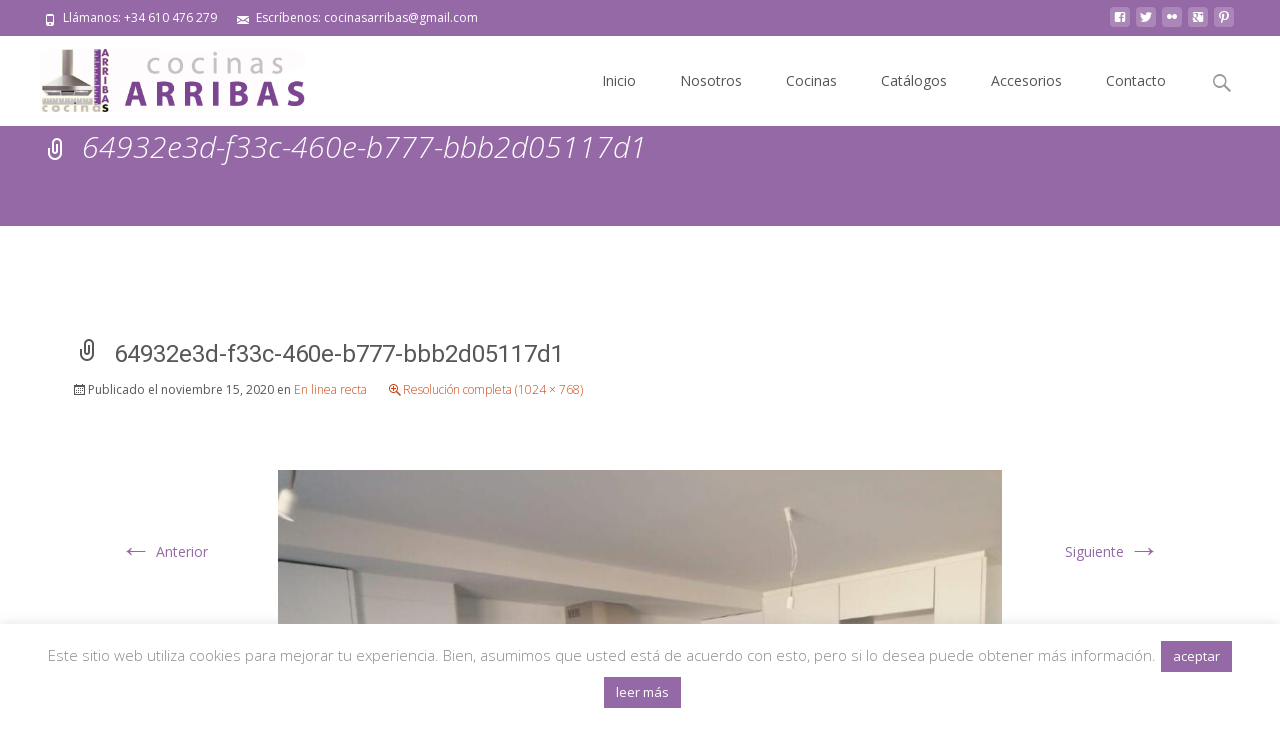

--- FILE ---
content_type: text/html; charset=utf-8
request_url: https://www.google.com/recaptcha/api2/anchor?ar=1&k=6LcOa-sUAAAAAJzx_3Z5SH7BNSesRPHOdq9tZr5I&co=aHR0cHM6Ly9jb2NpbmFzYXJyaWJhcy5lczo0NDM.&hl=en&v=N67nZn4AqZkNcbeMu4prBgzg&size=invisible&anchor-ms=20000&execute-ms=30000&cb=foze0shv4dq3
body_size: 48657
content:
<!DOCTYPE HTML><html dir="ltr" lang="en"><head><meta http-equiv="Content-Type" content="text/html; charset=UTF-8">
<meta http-equiv="X-UA-Compatible" content="IE=edge">
<title>reCAPTCHA</title>
<style type="text/css">
/* cyrillic-ext */
@font-face {
  font-family: 'Roboto';
  font-style: normal;
  font-weight: 400;
  font-stretch: 100%;
  src: url(//fonts.gstatic.com/s/roboto/v48/KFO7CnqEu92Fr1ME7kSn66aGLdTylUAMa3GUBHMdazTgWw.woff2) format('woff2');
  unicode-range: U+0460-052F, U+1C80-1C8A, U+20B4, U+2DE0-2DFF, U+A640-A69F, U+FE2E-FE2F;
}
/* cyrillic */
@font-face {
  font-family: 'Roboto';
  font-style: normal;
  font-weight: 400;
  font-stretch: 100%;
  src: url(//fonts.gstatic.com/s/roboto/v48/KFO7CnqEu92Fr1ME7kSn66aGLdTylUAMa3iUBHMdazTgWw.woff2) format('woff2');
  unicode-range: U+0301, U+0400-045F, U+0490-0491, U+04B0-04B1, U+2116;
}
/* greek-ext */
@font-face {
  font-family: 'Roboto';
  font-style: normal;
  font-weight: 400;
  font-stretch: 100%;
  src: url(//fonts.gstatic.com/s/roboto/v48/KFO7CnqEu92Fr1ME7kSn66aGLdTylUAMa3CUBHMdazTgWw.woff2) format('woff2');
  unicode-range: U+1F00-1FFF;
}
/* greek */
@font-face {
  font-family: 'Roboto';
  font-style: normal;
  font-weight: 400;
  font-stretch: 100%;
  src: url(//fonts.gstatic.com/s/roboto/v48/KFO7CnqEu92Fr1ME7kSn66aGLdTylUAMa3-UBHMdazTgWw.woff2) format('woff2');
  unicode-range: U+0370-0377, U+037A-037F, U+0384-038A, U+038C, U+038E-03A1, U+03A3-03FF;
}
/* math */
@font-face {
  font-family: 'Roboto';
  font-style: normal;
  font-weight: 400;
  font-stretch: 100%;
  src: url(//fonts.gstatic.com/s/roboto/v48/KFO7CnqEu92Fr1ME7kSn66aGLdTylUAMawCUBHMdazTgWw.woff2) format('woff2');
  unicode-range: U+0302-0303, U+0305, U+0307-0308, U+0310, U+0312, U+0315, U+031A, U+0326-0327, U+032C, U+032F-0330, U+0332-0333, U+0338, U+033A, U+0346, U+034D, U+0391-03A1, U+03A3-03A9, U+03B1-03C9, U+03D1, U+03D5-03D6, U+03F0-03F1, U+03F4-03F5, U+2016-2017, U+2034-2038, U+203C, U+2040, U+2043, U+2047, U+2050, U+2057, U+205F, U+2070-2071, U+2074-208E, U+2090-209C, U+20D0-20DC, U+20E1, U+20E5-20EF, U+2100-2112, U+2114-2115, U+2117-2121, U+2123-214F, U+2190, U+2192, U+2194-21AE, U+21B0-21E5, U+21F1-21F2, U+21F4-2211, U+2213-2214, U+2216-22FF, U+2308-230B, U+2310, U+2319, U+231C-2321, U+2336-237A, U+237C, U+2395, U+239B-23B7, U+23D0, U+23DC-23E1, U+2474-2475, U+25AF, U+25B3, U+25B7, U+25BD, U+25C1, U+25CA, U+25CC, U+25FB, U+266D-266F, U+27C0-27FF, U+2900-2AFF, U+2B0E-2B11, U+2B30-2B4C, U+2BFE, U+3030, U+FF5B, U+FF5D, U+1D400-1D7FF, U+1EE00-1EEFF;
}
/* symbols */
@font-face {
  font-family: 'Roboto';
  font-style: normal;
  font-weight: 400;
  font-stretch: 100%;
  src: url(//fonts.gstatic.com/s/roboto/v48/KFO7CnqEu92Fr1ME7kSn66aGLdTylUAMaxKUBHMdazTgWw.woff2) format('woff2');
  unicode-range: U+0001-000C, U+000E-001F, U+007F-009F, U+20DD-20E0, U+20E2-20E4, U+2150-218F, U+2190, U+2192, U+2194-2199, U+21AF, U+21E6-21F0, U+21F3, U+2218-2219, U+2299, U+22C4-22C6, U+2300-243F, U+2440-244A, U+2460-24FF, U+25A0-27BF, U+2800-28FF, U+2921-2922, U+2981, U+29BF, U+29EB, U+2B00-2BFF, U+4DC0-4DFF, U+FFF9-FFFB, U+10140-1018E, U+10190-1019C, U+101A0, U+101D0-101FD, U+102E0-102FB, U+10E60-10E7E, U+1D2C0-1D2D3, U+1D2E0-1D37F, U+1F000-1F0FF, U+1F100-1F1AD, U+1F1E6-1F1FF, U+1F30D-1F30F, U+1F315, U+1F31C, U+1F31E, U+1F320-1F32C, U+1F336, U+1F378, U+1F37D, U+1F382, U+1F393-1F39F, U+1F3A7-1F3A8, U+1F3AC-1F3AF, U+1F3C2, U+1F3C4-1F3C6, U+1F3CA-1F3CE, U+1F3D4-1F3E0, U+1F3ED, U+1F3F1-1F3F3, U+1F3F5-1F3F7, U+1F408, U+1F415, U+1F41F, U+1F426, U+1F43F, U+1F441-1F442, U+1F444, U+1F446-1F449, U+1F44C-1F44E, U+1F453, U+1F46A, U+1F47D, U+1F4A3, U+1F4B0, U+1F4B3, U+1F4B9, U+1F4BB, U+1F4BF, U+1F4C8-1F4CB, U+1F4D6, U+1F4DA, U+1F4DF, U+1F4E3-1F4E6, U+1F4EA-1F4ED, U+1F4F7, U+1F4F9-1F4FB, U+1F4FD-1F4FE, U+1F503, U+1F507-1F50B, U+1F50D, U+1F512-1F513, U+1F53E-1F54A, U+1F54F-1F5FA, U+1F610, U+1F650-1F67F, U+1F687, U+1F68D, U+1F691, U+1F694, U+1F698, U+1F6AD, U+1F6B2, U+1F6B9-1F6BA, U+1F6BC, U+1F6C6-1F6CF, U+1F6D3-1F6D7, U+1F6E0-1F6EA, U+1F6F0-1F6F3, U+1F6F7-1F6FC, U+1F700-1F7FF, U+1F800-1F80B, U+1F810-1F847, U+1F850-1F859, U+1F860-1F887, U+1F890-1F8AD, U+1F8B0-1F8BB, U+1F8C0-1F8C1, U+1F900-1F90B, U+1F93B, U+1F946, U+1F984, U+1F996, U+1F9E9, U+1FA00-1FA6F, U+1FA70-1FA7C, U+1FA80-1FA89, U+1FA8F-1FAC6, U+1FACE-1FADC, U+1FADF-1FAE9, U+1FAF0-1FAF8, U+1FB00-1FBFF;
}
/* vietnamese */
@font-face {
  font-family: 'Roboto';
  font-style: normal;
  font-weight: 400;
  font-stretch: 100%;
  src: url(//fonts.gstatic.com/s/roboto/v48/KFO7CnqEu92Fr1ME7kSn66aGLdTylUAMa3OUBHMdazTgWw.woff2) format('woff2');
  unicode-range: U+0102-0103, U+0110-0111, U+0128-0129, U+0168-0169, U+01A0-01A1, U+01AF-01B0, U+0300-0301, U+0303-0304, U+0308-0309, U+0323, U+0329, U+1EA0-1EF9, U+20AB;
}
/* latin-ext */
@font-face {
  font-family: 'Roboto';
  font-style: normal;
  font-weight: 400;
  font-stretch: 100%;
  src: url(//fonts.gstatic.com/s/roboto/v48/KFO7CnqEu92Fr1ME7kSn66aGLdTylUAMa3KUBHMdazTgWw.woff2) format('woff2');
  unicode-range: U+0100-02BA, U+02BD-02C5, U+02C7-02CC, U+02CE-02D7, U+02DD-02FF, U+0304, U+0308, U+0329, U+1D00-1DBF, U+1E00-1E9F, U+1EF2-1EFF, U+2020, U+20A0-20AB, U+20AD-20C0, U+2113, U+2C60-2C7F, U+A720-A7FF;
}
/* latin */
@font-face {
  font-family: 'Roboto';
  font-style: normal;
  font-weight: 400;
  font-stretch: 100%;
  src: url(//fonts.gstatic.com/s/roboto/v48/KFO7CnqEu92Fr1ME7kSn66aGLdTylUAMa3yUBHMdazQ.woff2) format('woff2');
  unicode-range: U+0000-00FF, U+0131, U+0152-0153, U+02BB-02BC, U+02C6, U+02DA, U+02DC, U+0304, U+0308, U+0329, U+2000-206F, U+20AC, U+2122, U+2191, U+2193, U+2212, U+2215, U+FEFF, U+FFFD;
}
/* cyrillic-ext */
@font-face {
  font-family: 'Roboto';
  font-style: normal;
  font-weight: 500;
  font-stretch: 100%;
  src: url(//fonts.gstatic.com/s/roboto/v48/KFO7CnqEu92Fr1ME7kSn66aGLdTylUAMa3GUBHMdazTgWw.woff2) format('woff2');
  unicode-range: U+0460-052F, U+1C80-1C8A, U+20B4, U+2DE0-2DFF, U+A640-A69F, U+FE2E-FE2F;
}
/* cyrillic */
@font-face {
  font-family: 'Roboto';
  font-style: normal;
  font-weight: 500;
  font-stretch: 100%;
  src: url(//fonts.gstatic.com/s/roboto/v48/KFO7CnqEu92Fr1ME7kSn66aGLdTylUAMa3iUBHMdazTgWw.woff2) format('woff2');
  unicode-range: U+0301, U+0400-045F, U+0490-0491, U+04B0-04B1, U+2116;
}
/* greek-ext */
@font-face {
  font-family: 'Roboto';
  font-style: normal;
  font-weight: 500;
  font-stretch: 100%;
  src: url(//fonts.gstatic.com/s/roboto/v48/KFO7CnqEu92Fr1ME7kSn66aGLdTylUAMa3CUBHMdazTgWw.woff2) format('woff2');
  unicode-range: U+1F00-1FFF;
}
/* greek */
@font-face {
  font-family: 'Roboto';
  font-style: normal;
  font-weight: 500;
  font-stretch: 100%;
  src: url(//fonts.gstatic.com/s/roboto/v48/KFO7CnqEu92Fr1ME7kSn66aGLdTylUAMa3-UBHMdazTgWw.woff2) format('woff2');
  unicode-range: U+0370-0377, U+037A-037F, U+0384-038A, U+038C, U+038E-03A1, U+03A3-03FF;
}
/* math */
@font-face {
  font-family: 'Roboto';
  font-style: normal;
  font-weight: 500;
  font-stretch: 100%;
  src: url(//fonts.gstatic.com/s/roboto/v48/KFO7CnqEu92Fr1ME7kSn66aGLdTylUAMawCUBHMdazTgWw.woff2) format('woff2');
  unicode-range: U+0302-0303, U+0305, U+0307-0308, U+0310, U+0312, U+0315, U+031A, U+0326-0327, U+032C, U+032F-0330, U+0332-0333, U+0338, U+033A, U+0346, U+034D, U+0391-03A1, U+03A3-03A9, U+03B1-03C9, U+03D1, U+03D5-03D6, U+03F0-03F1, U+03F4-03F5, U+2016-2017, U+2034-2038, U+203C, U+2040, U+2043, U+2047, U+2050, U+2057, U+205F, U+2070-2071, U+2074-208E, U+2090-209C, U+20D0-20DC, U+20E1, U+20E5-20EF, U+2100-2112, U+2114-2115, U+2117-2121, U+2123-214F, U+2190, U+2192, U+2194-21AE, U+21B0-21E5, U+21F1-21F2, U+21F4-2211, U+2213-2214, U+2216-22FF, U+2308-230B, U+2310, U+2319, U+231C-2321, U+2336-237A, U+237C, U+2395, U+239B-23B7, U+23D0, U+23DC-23E1, U+2474-2475, U+25AF, U+25B3, U+25B7, U+25BD, U+25C1, U+25CA, U+25CC, U+25FB, U+266D-266F, U+27C0-27FF, U+2900-2AFF, U+2B0E-2B11, U+2B30-2B4C, U+2BFE, U+3030, U+FF5B, U+FF5D, U+1D400-1D7FF, U+1EE00-1EEFF;
}
/* symbols */
@font-face {
  font-family: 'Roboto';
  font-style: normal;
  font-weight: 500;
  font-stretch: 100%;
  src: url(//fonts.gstatic.com/s/roboto/v48/KFO7CnqEu92Fr1ME7kSn66aGLdTylUAMaxKUBHMdazTgWw.woff2) format('woff2');
  unicode-range: U+0001-000C, U+000E-001F, U+007F-009F, U+20DD-20E0, U+20E2-20E4, U+2150-218F, U+2190, U+2192, U+2194-2199, U+21AF, U+21E6-21F0, U+21F3, U+2218-2219, U+2299, U+22C4-22C6, U+2300-243F, U+2440-244A, U+2460-24FF, U+25A0-27BF, U+2800-28FF, U+2921-2922, U+2981, U+29BF, U+29EB, U+2B00-2BFF, U+4DC0-4DFF, U+FFF9-FFFB, U+10140-1018E, U+10190-1019C, U+101A0, U+101D0-101FD, U+102E0-102FB, U+10E60-10E7E, U+1D2C0-1D2D3, U+1D2E0-1D37F, U+1F000-1F0FF, U+1F100-1F1AD, U+1F1E6-1F1FF, U+1F30D-1F30F, U+1F315, U+1F31C, U+1F31E, U+1F320-1F32C, U+1F336, U+1F378, U+1F37D, U+1F382, U+1F393-1F39F, U+1F3A7-1F3A8, U+1F3AC-1F3AF, U+1F3C2, U+1F3C4-1F3C6, U+1F3CA-1F3CE, U+1F3D4-1F3E0, U+1F3ED, U+1F3F1-1F3F3, U+1F3F5-1F3F7, U+1F408, U+1F415, U+1F41F, U+1F426, U+1F43F, U+1F441-1F442, U+1F444, U+1F446-1F449, U+1F44C-1F44E, U+1F453, U+1F46A, U+1F47D, U+1F4A3, U+1F4B0, U+1F4B3, U+1F4B9, U+1F4BB, U+1F4BF, U+1F4C8-1F4CB, U+1F4D6, U+1F4DA, U+1F4DF, U+1F4E3-1F4E6, U+1F4EA-1F4ED, U+1F4F7, U+1F4F9-1F4FB, U+1F4FD-1F4FE, U+1F503, U+1F507-1F50B, U+1F50D, U+1F512-1F513, U+1F53E-1F54A, U+1F54F-1F5FA, U+1F610, U+1F650-1F67F, U+1F687, U+1F68D, U+1F691, U+1F694, U+1F698, U+1F6AD, U+1F6B2, U+1F6B9-1F6BA, U+1F6BC, U+1F6C6-1F6CF, U+1F6D3-1F6D7, U+1F6E0-1F6EA, U+1F6F0-1F6F3, U+1F6F7-1F6FC, U+1F700-1F7FF, U+1F800-1F80B, U+1F810-1F847, U+1F850-1F859, U+1F860-1F887, U+1F890-1F8AD, U+1F8B0-1F8BB, U+1F8C0-1F8C1, U+1F900-1F90B, U+1F93B, U+1F946, U+1F984, U+1F996, U+1F9E9, U+1FA00-1FA6F, U+1FA70-1FA7C, U+1FA80-1FA89, U+1FA8F-1FAC6, U+1FACE-1FADC, U+1FADF-1FAE9, U+1FAF0-1FAF8, U+1FB00-1FBFF;
}
/* vietnamese */
@font-face {
  font-family: 'Roboto';
  font-style: normal;
  font-weight: 500;
  font-stretch: 100%;
  src: url(//fonts.gstatic.com/s/roboto/v48/KFO7CnqEu92Fr1ME7kSn66aGLdTylUAMa3OUBHMdazTgWw.woff2) format('woff2');
  unicode-range: U+0102-0103, U+0110-0111, U+0128-0129, U+0168-0169, U+01A0-01A1, U+01AF-01B0, U+0300-0301, U+0303-0304, U+0308-0309, U+0323, U+0329, U+1EA0-1EF9, U+20AB;
}
/* latin-ext */
@font-face {
  font-family: 'Roboto';
  font-style: normal;
  font-weight: 500;
  font-stretch: 100%;
  src: url(//fonts.gstatic.com/s/roboto/v48/KFO7CnqEu92Fr1ME7kSn66aGLdTylUAMa3KUBHMdazTgWw.woff2) format('woff2');
  unicode-range: U+0100-02BA, U+02BD-02C5, U+02C7-02CC, U+02CE-02D7, U+02DD-02FF, U+0304, U+0308, U+0329, U+1D00-1DBF, U+1E00-1E9F, U+1EF2-1EFF, U+2020, U+20A0-20AB, U+20AD-20C0, U+2113, U+2C60-2C7F, U+A720-A7FF;
}
/* latin */
@font-face {
  font-family: 'Roboto';
  font-style: normal;
  font-weight: 500;
  font-stretch: 100%;
  src: url(//fonts.gstatic.com/s/roboto/v48/KFO7CnqEu92Fr1ME7kSn66aGLdTylUAMa3yUBHMdazQ.woff2) format('woff2');
  unicode-range: U+0000-00FF, U+0131, U+0152-0153, U+02BB-02BC, U+02C6, U+02DA, U+02DC, U+0304, U+0308, U+0329, U+2000-206F, U+20AC, U+2122, U+2191, U+2193, U+2212, U+2215, U+FEFF, U+FFFD;
}
/* cyrillic-ext */
@font-face {
  font-family: 'Roboto';
  font-style: normal;
  font-weight: 900;
  font-stretch: 100%;
  src: url(//fonts.gstatic.com/s/roboto/v48/KFO7CnqEu92Fr1ME7kSn66aGLdTylUAMa3GUBHMdazTgWw.woff2) format('woff2');
  unicode-range: U+0460-052F, U+1C80-1C8A, U+20B4, U+2DE0-2DFF, U+A640-A69F, U+FE2E-FE2F;
}
/* cyrillic */
@font-face {
  font-family: 'Roboto';
  font-style: normal;
  font-weight: 900;
  font-stretch: 100%;
  src: url(//fonts.gstatic.com/s/roboto/v48/KFO7CnqEu92Fr1ME7kSn66aGLdTylUAMa3iUBHMdazTgWw.woff2) format('woff2');
  unicode-range: U+0301, U+0400-045F, U+0490-0491, U+04B0-04B1, U+2116;
}
/* greek-ext */
@font-face {
  font-family: 'Roboto';
  font-style: normal;
  font-weight: 900;
  font-stretch: 100%;
  src: url(//fonts.gstatic.com/s/roboto/v48/KFO7CnqEu92Fr1ME7kSn66aGLdTylUAMa3CUBHMdazTgWw.woff2) format('woff2');
  unicode-range: U+1F00-1FFF;
}
/* greek */
@font-face {
  font-family: 'Roboto';
  font-style: normal;
  font-weight: 900;
  font-stretch: 100%;
  src: url(//fonts.gstatic.com/s/roboto/v48/KFO7CnqEu92Fr1ME7kSn66aGLdTylUAMa3-UBHMdazTgWw.woff2) format('woff2');
  unicode-range: U+0370-0377, U+037A-037F, U+0384-038A, U+038C, U+038E-03A1, U+03A3-03FF;
}
/* math */
@font-face {
  font-family: 'Roboto';
  font-style: normal;
  font-weight: 900;
  font-stretch: 100%;
  src: url(//fonts.gstatic.com/s/roboto/v48/KFO7CnqEu92Fr1ME7kSn66aGLdTylUAMawCUBHMdazTgWw.woff2) format('woff2');
  unicode-range: U+0302-0303, U+0305, U+0307-0308, U+0310, U+0312, U+0315, U+031A, U+0326-0327, U+032C, U+032F-0330, U+0332-0333, U+0338, U+033A, U+0346, U+034D, U+0391-03A1, U+03A3-03A9, U+03B1-03C9, U+03D1, U+03D5-03D6, U+03F0-03F1, U+03F4-03F5, U+2016-2017, U+2034-2038, U+203C, U+2040, U+2043, U+2047, U+2050, U+2057, U+205F, U+2070-2071, U+2074-208E, U+2090-209C, U+20D0-20DC, U+20E1, U+20E5-20EF, U+2100-2112, U+2114-2115, U+2117-2121, U+2123-214F, U+2190, U+2192, U+2194-21AE, U+21B0-21E5, U+21F1-21F2, U+21F4-2211, U+2213-2214, U+2216-22FF, U+2308-230B, U+2310, U+2319, U+231C-2321, U+2336-237A, U+237C, U+2395, U+239B-23B7, U+23D0, U+23DC-23E1, U+2474-2475, U+25AF, U+25B3, U+25B7, U+25BD, U+25C1, U+25CA, U+25CC, U+25FB, U+266D-266F, U+27C0-27FF, U+2900-2AFF, U+2B0E-2B11, U+2B30-2B4C, U+2BFE, U+3030, U+FF5B, U+FF5D, U+1D400-1D7FF, U+1EE00-1EEFF;
}
/* symbols */
@font-face {
  font-family: 'Roboto';
  font-style: normal;
  font-weight: 900;
  font-stretch: 100%;
  src: url(//fonts.gstatic.com/s/roboto/v48/KFO7CnqEu92Fr1ME7kSn66aGLdTylUAMaxKUBHMdazTgWw.woff2) format('woff2');
  unicode-range: U+0001-000C, U+000E-001F, U+007F-009F, U+20DD-20E0, U+20E2-20E4, U+2150-218F, U+2190, U+2192, U+2194-2199, U+21AF, U+21E6-21F0, U+21F3, U+2218-2219, U+2299, U+22C4-22C6, U+2300-243F, U+2440-244A, U+2460-24FF, U+25A0-27BF, U+2800-28FF, U+2921-2922, U+2981, U+29BF, U+29EB, U+2B00-2BFF, U+4DC0-4DFF, U+FFF9-FFFB, U+10140-1018E, U+10190-1019C, U+101A0, U+101D0-101FD, U+102E0-102FB, U+10E60-10E7E, U+1D2C0-1D2D3, U+1D2E0-1D37F, U+1F000-1F0FF, U+1F100-1F1AD, U+1F1E6-1F1FF, U+1F30D-1F30F, U+1F315, U+1F31C, U+1F31E, U+1F320-1F32C, U+1F336, U+1F378, U+1F37D, U+1F382, U+1F393-1F39F, U+1F3A7-1F3A8, U+1F3AC-1F3AF, U+1F3C2, U+1F3C4-1F3C6, U+1F3CA-1F3CE, U+1F3D4-1F3E0, U+1F3ED, U+1F3F1-1F3F3, U+1F3F5-1F3F7, U+1F408, U+1F415, U+1F41F, U+1F426, U+1F43F, U+1F441-1F442, U+1F444, U+1F446-1F449, U+1F44C-1F44E, U+1F453, U+1F46A, U+1F47D, U+1F4A3, U+1F4B0, U+1F4B3, U+1F4B9, U+1F4BB, U+1F4BF, U+1F4C8-1F4CB, U+1F4D6, U+1F4DA, U+1F4DF, U+1F4E3-1F4E6, U+1F4EA-1F4ED, U+1F4F7, U+1F4F9-1F4FB, U+1F4FD-1F4FE, U+1F503, U+1F507-1F50B, U+1F50D, U+1F512-1F513, U+1F53E-1F54A, U+1F54F-1F5FA, U+1F610, U+1F650-1F67F, U+1F687, U+1F68D, U+1F691, U+1F694, U+1F698, U+1F6AD, U+1F6B2, U+1F6B9-1F6BA, U+1F6BC, U+1F6C6-1F6CF, U+1F6D3-1F6D7, U+1F6E0-1F6EA, U+1F6F0-1F6F3, U+1F6F7-1F6FC, U+1F700-1F7FF, U+1F800-1F80B, U+1F810-1F847, U+1F850-1F859, U+1F860-1F887, U+1F890-1F8AD, U+1F8B0-1F8BB, U+1F8C0-1F8C1, U+1F900-1F90B, U+1F93B, U+1F946, U+1F984, U+1F996, U+1F9E9, U+1FA00-1FA6F, U+1FA70-1FA7C, U+1FA80-1FA89, U+1FA8F-1FAC6, U+1FACE-1FADC, U+1FADF-1FAE9, U+1FAF0-1FAF8, U+1FB00-1FBFF;
}
/* vietnamese */
@font-face {
  font-family: 'Roboto';
  font-style: normal;
  font-weight: 900;
  font-stretch: 100%;
  src: url(//fonts.gstatic.com/s/roboto/v48/KFO7CnqEu92Fr1ME7kSn66aGLdTylUAMa3OUBHMdazTgWw.woff2) format('woff2');
  unicode-range: U+0102-0103, U+0110-0111, U+0128-0129, U+0168-0169, U+01A0-01A1, U+01AF-01B0, U+0300-0301, U+0303-0304, U+0308-0309, U+0323, U+0329, U+1EA0-1EF9, U+20AB;
}
/* latin-ext */
@font-face {
  font-family: 'Roboto';
  font-style: normal;
  font-weight: 900;
  font-stretch: 100%;
  src: url(//fonts.gstatic.com/s/roboto/v48/KFO7CnqEu92Fr1ME7kSn66aGLdTylUAMa3KUBHMdazTgWw.woff2) format('woff2');
  unicode-range: U+0100-02BA, U+02BD-02C5, U+02C7-02CC, U+02CE-02D7, U+02DD-02FF, U+0304, U+0308, U+0329, U+1D00-1DBF, U+1E00-1E9F, U+1EF2-1EFF, U+2020, U+20A0-20AB, U+20AD-20C0, U+2113, U+2C60-2C7F, U+A720-A7FF;
}
/* latin */
@font-face {
  font-family: 'Roboto';
  font-style: normal;
  font-weight: 900;
  font-stretch: 100%;
  src: url(//fonts.gstatic.com/s/roboto/v48/KFO7CnqEu92Fr1ME7kSn66aGLdTylUAMa3yUBHMdazQ.woff2) format('woff2');
  unicode-range: U+0000-00FF, U+0131, U+0152-0153, U+02BB-02BC, U+02C6, U+02DA, U+02DC, U+0304, U+0308, U+0329, U+2000-206F, U+20AC, U+2122, U+2191, U+2193, U+2212, U+2215, U+FEFF, U+FFFD;
}

</style>
<link rel="stylesheet" type="text/css" href="https://www.gstatic.com/recaptcha/releases/N67nZn4AqZkNcbeMu4prBgzg/styles__ltr.css">
<script nonce="kmCbEa8oWDK8okheR9YzIw" type="text/javascript">window['__recaptcha_api'] = 'https://www.google.com/recaptcha/api2/';</script>
<script type="text/javascript" src="https://www.gstatic.com/recaptcha/releases/N67nZn4AqZkNcbeMu4prBgzg/recaptcha__en.js" nonce="kmCbEa8oWDK8okheR9YzIw">
      
    </script></head>
<body><div id="rc-anchor-alert" class="rc-anchor-alert"></div>
<input type="hidden" id="recaptcha-token" value="[base64]">
<script type="text/javascript" nonce="kmCbEa8oWDK8okheR9YzIw">
      recaptcha.anchor.Main.init("[\x22ainput\x22,[\x22bgdata\x22,\x22\x22,\[base64]/[base64]/[base64]/ZyhXLGgpOnEoW04sMjEsbF0sVywwKSxoKSxmYWxzZSxmYWxzZSl9Y2F0Y2goayl7RygzNTgsVyk/[base64]/[base64]/[base64]/[base64]/[base64]/[base64]/[base64]/bmV3IEJbT10oRFswXSk6dz09Mj9uZXcgQltPXShEWzBdLERbMV0pOnc9PTM/bmV3IEJbT10oRFswXSxEWzFdLERbMl0pOnc9PTQ/[base64]/[base64]/[base64]/[base64]/[base64]\\u003d\x22,\[base64]\x22,\[base64]/[base64]/wqrCpsOCw7nDuMO3w5xyw4nDgcKWwqhSw5/DssOXwp7CtcOgcgg3w6PCpMOhw4XDuSIPNDlUw4/DjcOoCm/DpELDrsOoRXHCmcODbMKrwrXDp8Ofw6LCjMKJwo1ww509wqdgw6jDpl3CtVTDsnrDjcK9w4PDhxFRwrZNTcK9OsKcJcOkwoPCl8KXTcKgwqFNH250AcKXL8OCw4oFwqZPR8KrwqALeRFCw55OWMK0wrkBw4vDtU9aSAPDtcOlwq/Co8OyNDDCmsOmwqg1wqErw4Z0J8O2SnlCKsOge8KwC8O4PQrCvlQVw5PDkVIfw5Bjwo4Uw6DCtHQ2LcO3wqvDtEg0w5TCklzCncKzFm3Dl8OYN1hxcVkRDMK/wrnDtXPCrcOCw43DslnDrcOyRBDDsxBCwpBxw65lwqTCkMKMwogACsKVSS3Cti/CqizCsgDDiXg1w5/DmcKDEDIew4otfMO9woEQY8O5eHZnQMOTB8OFSMO7wo7CnGzCjXwuB8OPKwjCqsKIwrLDv2Vcwo59HsOLF8Ofw7HDpA5sw4HDqVpGw6DCm8K8wrDDrcOHwonCnVzDhhJHw5/CoCXCo8KAMEYBw5nDjcKvPnbCu8Ktw4UWN0TDvnTCmcKFwrLCmzYhwrPCuifCjsOxw542wrQHw7/DsykeFsKbw5zDj2gFL8OfZcKkJw7DisKPYizCgcK+w4crwokpPQHCisOfwr0/R8OEwoo/a8OuS8OwPMOQCTZSw64LwoFKw6rDo3vDuSjClsOfwpvCp8KFKsKHw4nCuAnDmcOKX8OHXHUfCywSEMKBwo3CuigZw7HCjkfCsAfCpS9vwrfDlMKMw7dgCU89w4DCmU/DjMKDFUIuw6V0YcKBw7cRwqxhw5bDq3XDkEJ/w6RkwpI7w7DDrMO3wofDiMKGw4cJEcKGw4XCsxjDqMO3SlPCn3rCncOyHwrCuMKPSH/CrsOXwpUbJCoowp/Ds3YEc8O1b8O8wqzClwbCvcKkc8O9wpfDsSdAWS/Cny/Cv8Kuwp9nwozDkcOHwr3DtxXDtsKhw6PCnQg3wpPCkSPDtsKjUyMoATXDv8O0ICLDmMK1wpUWw4zCuB0Cw79zw6PCmAnCmsO8wrzChMOFMsOgKcOIAsO9IcKVw7VnW8OBw73DnDRddcOtGcK4S8OOGsOmBSDCisKawrwIRAHCtnHDo8O5w7vCow8Two96wq/DvzXCklNJwrzDhMK+w5bCgBxrw74bS8KMB8O7wq5tTMK+GW06w7/Dni/[base64]/wpYSwpXClg9dacOtDMOSw6TDrsKZw5/[base64]/Di2prw5IFCX3DtDkOQ8KbwprCoAssw7/CjcKAcwYHwrbCuMOuwp3Cp8OfUjELwppSwr/DtjcnUkjCgBHCpsKXwqDCugcIOsOHCcKRwqTDo2nDqUTCp8K0CG4pw4s/PU3DjcOnRMODw5rDiXTClMKNw4AAbXJKw4zCp8O4wp8Aw7fDlE3DvQPDmGgcw67DgsKgw5/[base64]/wpHDkmZLw7RUwp3CuHd0wpHCv3zDmcKVw4VVw6jDmcOfwpY3eMOpIcO1wqLDt8KbwpNHbToqw5xQw43CuATCoRozbxEmFy/CkMKnW8KfwqdXMsOlfsKydhh8UMOrKDYlwpJOw4o2W8KbbcOIwrjClXPClR0kMcKcwovDpjYuWsKKIMOYdWM6w5/Dl8O5BFvDs8KLw6lnRT/DvsOvw4tpScO/SVDDsgNGwpR4w4DDvMKDVcKswp/DoMKOw6bCt3hbw6bCq8KcOB3DrMOLw5pcKcK8LzY4AMKZQ8Oqw5rDlzcNNMO2M8Otw5PCu0bDncOafMKQKjnCk8O5E8K9w5ZCb30DNsKEOcO/w6nCocKqwrNufsKxXMOsw51hw4fDrMK3GGPDrx0BwottEkJaw4jDrQrCicOiSlppwqsBImzDh8OswozCg8OvwozCt8Kbwq3DrwoQwr3DnXfCmcO1wroIe1LCg8OIwp/[base64]/VztkwoRWLxsawpDCucK+w5TDtcKkwrPDhsKOwql0PcObw6/ClsKmw7Y7SXDDumQ9VVs/w4Vvw5scw7fCm27Dl106KwjDj8OnUAnCjCjDjsKBHQbCs8KywrXCoMKqDlloBFpUOsKJw64yA03CrHAJw5DDt0dYw48KwpnDrsOhLsO4w4jDrcKxKV/Cv8ONC8K6wpB9wojDu8KIHmfDgWgqw4bDkHkuS8K+F3Zjw5HCpsOTw5PDlMKgM3XCv2IqKsOgB8KracOZw5RHCyvCosONw7rDocK4wq3ClMKBwrYsE8K4wr7ChcOReU/CmcOSfcKVw45Iwp7CoMKiw7R6dcOfa8Kjw7gsw6zCpMOiSl/DuMKhw5bCuXJFwqMpXcOwwpRzQiTDusKPRV5pw7fCt2BMwozDv0jCrx/DsQzCkHcpwqrDj8Oaw4zCrMO2wrUwWMOYaMOObcKQFVDCncKYKTt/wrPDm2NBwp0TPiE7P08qw6fCi8OGwr7DpcK0wqoLw4QUeB0qwod+VyXClcOZwo3DpsKRw7rDgRzDvl0xw6bCvcOSW8Oxbw/[base64]/CoMKmK8KERjYYdkjDs8KHwqUKMMOJwrDChXjCgcOfw4bCj8Kvw6PDt8K5wrXCpMKlwpQzw7dtwq7ClMKCeGfCrsKTKilww4gLAD4jw5HDqWnCvEzDp8OywpgzaXLCuSM1w5HCon3CocK3N8KCf8KYYj/Cg8KNW1zDr2sfUcKeeMO9w4Yfw4t3MTUnwqdlw7E7RsOoCMKUw5d4FMKuw6jCpcKiO1h1w4hQw4fDtQZSw43DqsKKFzbDgcKfw4ghPMO0IcKEwofDjMOMLsOyVAR5wrw4ZMOvesKzw5jDtSV5wqBHXyVLwovDhsKEaMObwrcfw7zDi8KuwoPCiQVeMMO/ZMK7fQfCu2PDrcKTwqzDocOmwqnDtMK3W3Zgwp4kQRRAWsO8TCfCg8KmVsKtT8OYw7nCq2LDjAkxwpthw7JCwqPDlEpBHsKPwpPDhU5fw6VXB8OqwrnCpcO/[base64]/DvkJFw4HDrMK/[base64]/DosOGwqLDucKBwpzCgcKhYsOfLsKeFGcuXcOPLMKBDsK7w6AXwoVVdwwMXMKxw5ATU8Omw6vDhsORw59cByTCv8ORJcOFwpnDm0HDtDpZwpEXwrBywp8sMcO9QsK+wqkbQWDCt1rCpnbCg8OEfhFbZBc2w57DtENMFcKmwpFywrQ/wr7DjBHDvcOicMKfT8K3eMOVwpMSw5sidFNAEFd7wphLw4gzw6R9TDTDlcOsX8Ovw4x6wqnDi8Kiw6HCkk1Ww6bCocKNPcKNwoPCkMOsEzHCrgPCq8K8wr/CqcKNZMObBxbCiMKjwoDDrBHCk8O0dz7Cv8KPVGUaw60uw4/[base64]/CjMKLacKldMKRwpnDmEDCvCNsRBwGwo3DgMKSSVPDkMKyKh3ChMO5UVrDkwDCjyzDrgTCm8O5wpwCw5XDjlxnYXDDvsOZcsKnwpQUdE/CksOgFT9CwpIkOCUnGl0ow4jCvMOkw5Z6wojChMKcRcOGA8KFNy7Dk8OuH8ODHcK4w6F+QXjCtMOkG8OcB8K2wrdEChxQwo7DmW8DFcOUwq7DtMKjwrpcw6jCkh5nBiJvCcK5ZsK2w6AXwpwuYsOvMHVtw5rCmnXCsyDCrMKQw6PDisKiwpQ4wodoLcO/wpnCp8KfeTzCsy1GwrHDvlJQw6ASAcOffMKHBTknwpBxWcOEwr7Cs8KhL8O0AcKmwq4bXknCiMKHBsKudsKRE0cGwqFAw4UHQcOIwofCqsOUwqt+F8KXTjoew7g0w4rCkE/[base64]/DhMKkwo5rw6TDjsOaw6FUw6kUwqE9w4U4w5fDjMOUeT7DjW3ChH/CgMKRcsObZMOGOcO4Y8KFGMKIB1tmXjPDh8O+FcOOw7AUPDhzGsOJwp4fO8OFEcKHGMK/wp7DmcKrwoogesKXJxzCqiDDmkfCsUbCiFZfwpMqaXcmfMO/wrnDj1PDnzUVw6vCkEnDn8OCKMOEwohdw5zCusKXw7BNw7nCjMK4w40Dw45GwqfCi8OWw7/[base64]/[base64]/wpzDrsOMw50DJMKFW8Ohw4zDsMKxw5l3wpLDnsOVHho/[base64]/[base64]/wq/DhER9CRsuw67Dr8OneMOVwqQISsOLDlwPH2vCosOkJBDCkX1JcsK+wr3Cu8KCFsKcJcO0L0fDhsOWwp3DlhHDg2InaMK7wr3Ct8O/[base64]/DusK8IHtZUcKLUHLDs8Khw57DtTcKw73DjMKpdgUCwpomH8KqdcKjbDvCtMKgwoAWBV/DtsOHLsK4wo09wojDqUnCuxrDkCd6w5cmwojDvsOawqkSKlfDlsO/worDuyFmw6vDv8KNIcKLw4TDuDDDiMOmwpzCj8Ojwr3DgcO8wrLDiHHDtMOQw7hKdj8SwqPCocOZwrHDjiUrZivCj2hRY8KJIMO7wojDjMKGwoVuwo9iJcOhcyDCtCTDtV/Ch8KLDMOpw6c/O8OmRcOowqHCsMO+KMOfTsKmw6zCg1hrFcK4dSPCvmnDsWLDuRgqw5cUCX/Dl8K5wqTDhMKbGcKKAcKeZ8K6bsKkEklXw5Qhb08mw53CncO3KifDg8K7FMKvwqs5wrVrdcKMwrTCs8OiKsKUAQ7CjcOIGAdqFG/[base64]/CpMO0wqULU1HCgXDDvSfCvEnDrsOewrwMwqDDkSwmBcK2NljCkz8uQB/CjQbDk8OSw4vCgMOLwqbDjgHCtHcyccK7wpTChcO2P8K/w6U2wqTDncK3wpFTwpkow6J3AMOfwqkWcsO7w7FPw5NwYcK6w7Jfw4PDikwBwo3DoMKLKXXCsQpRPwTDmsOEO8OMw5vCkcOfwpRBEX3Cp8Ozwp7Ct8O/Y8K+MAfCrFlvwrxnw6jCqMOMwoLCmMKic8KCw4xJwropwqTCqMOzZWRLG2xlwoYtwo0twqLDusKxw7nDqV3DpjXDtsK/[base64]/CrjLDn8KXw7QgwoZEwojDjAfCi8OswqLCuMOLIAhcw73CgmbDosOhU3XCnsOMJMOuw5jCmxDDicKGD8K1azzDgVpBw7DDtsKTe8KPwqLCqMOBwoTDhhdWwp3Cj2QOw6ZIwpd2wpnCq8ODLWHDjG9nWDMsaCJ/[base64]/[base64]/CoGrCqQDDqsKmw5sgYhnDs8KmwovCp8OKwpbCq8OUw7l7RcKSPw1XwozClMOoTATCsV9wSsKpOjfDjsKfwpNjIcKEwr9rw7DDhsO2Czgow5vCosKvFR0uw5vDiwbDgX/Dr8OEV8OUPS0Iw5DDpiHDth3DqzNmw5RdL8OTw6/DmxBwwqBlwpAKfMO0wpsfFA7Dv3vDu8KEwpccCsKqw5Vlw4V6wqInw5UKwqByw6fCrsKRB3fCqWN3w5odwpPDgwLDvHx8w5lEwoB3w58DwoPDmywJdMOydcK1w7jDo8OIw5NgwoHDlcOUwpfDmFd1wqEKw4/CtD3CplvDi13CtFDCq8O2wrPDscOIWGBpwp85wonDr2fCoMKDwpLDuTVbE1/DjcOAaHICQMKsXB4MwqTDgDvCt8KlPHDCq8K5JMKKw5TCnMOmwpTDtsKmwpbConJuwp07GcKUw4Q7wo1bwo3DoQzClcOnLSjCsMOCWmzDr8OifThcNMOQRcKLwrXCosKvw5vDp11WCXfDr8KEwp9hwo3CnGbClMK1w6HDl8OZwrIOw5TDi8K4YgPDuChfIT/DiWh5w6hcNH3DlzTDp8KaOz/DnMKpwpQcCQodHMO+B8K8w7/DssKtwobClkVaSGbDisOQJ8KAwpR7YGPCpcK0w6vDvk8LBT7DmsOrYMKewo7DiidvwrViwrzDo8O2L8OTwpzCnAHDk2IHw7zCnE9vwpvDpsOrwpnCksK0WcOAwo/ChVfDs3rCqkdBw6nCjV/CiMKSH1gCYcO/w5nDgDliOwbDhMOADsKGwovDhDXDmMOJBMOcDUAQVsOVecOQYiUcHMOcIMK2wrHCgMKYw5TDhFdOw5phw7/Dl8KCDcK5bsKuT8OrIsOiQ8KVw7LDkEHCkUvDhH59Y8Kiw7zCmMK8worDtMK4WsOlwrPDv1ArJBzCoAvDvQJxWsKEw7jDnQrDpSVvMMOWw7g8w6ZIAQLDsV5qRsK8w5zDmMO5wp4YKMKvC8K4wq9Jw5w6w7LDqcOfw4tecW7CosO7wqYkwoI0DcONQsKgw4/DjgcIbcOgI8Oxwq/[base64]/[base64]/DkSzDrMO9w5B4woJ/Y8OSM8Kew4kEw7o9w4DDgC7Cr8OJKCx9w47DtwvCsTHCuwTDhw/DkU7Cv8K+wpt7UMOla1JzNsKQU8KUPh57IFnClinDrMKPw6rCkA0JwqsyRSNjw7ZPw61MwqTCpD/Cp19awoAlYVnDhsKkw4/CrsKhBW4fPsOIDGR5wqU3asKABsOwf8Kmwqkqw63DucK4w7hjw4lOQsK0w6jCu17DrRQ6w5rChMO8ZsKswqZ3P2XCjxvDrsK8HcOzBsKiMB7DokASOcKYw47Ci8OCwqtJw7PCmMK5EsOXOHtHAMO9SAA1GU3CocKawocZwrrDm1/[base64]/ComnChMOYM2bDgsOZw4nDlcOSaVTCkcOiw4MoPl/Ci8Kcw4RNwpfDkWQgSCbDkTzDocOGfRzCr8Kmd0JkEMOeAcKhHcOqwqUFw4rCmRJrBMKXHMK2L8KdAsO7dT3CqQ/[base64]/[base64]/WknDjhnDmsKMPMKsw6XCi3pxOsOdwoJKU8KIAiLDu08cJTUXJVHDscKbw5vDusK3w4rDpMOQBMK/XUw+w7XCnXJ7w4gbacKESEXCqMKNwpfCs8O8w43CqMOAN8KdDsO5w5vCnXfCosKYwqtka05Jw4TDscKXQsOxFsOJGMO1w6liGUALHgZefR/DjBDDiU/Cu8KrwofClWXDssOLWcOPU8OoNyonwrwPThUVw5NPwpXCsMKlwqtRcAHDosONw4XDj3XDscODw7kSQMODw5hdA8OBTwfCizNFwoV9QG/DuADCs1nCgMOZacOYKVLDpsK8w6/DqkMFw5/[base64]/DqcKUPMOXAS87w7B9IBTCgcKZLcKEw49vw7o8wqwSw6HDnsKvw4zCo0VOLyzDhcOQwqrCtMO0wrnDinNSwpgKwoLDqEbCh8O3R8KTwqXDgsKofsOmckMTAsKqwqHCjw7ClcOafMKQwopyw5YGw6XDvcOBw47Ch17CucK9OsKWw6/[base64]/[base64]/DucOmPljClmgkD8KhLHbCvcOjAsO1eGNmEFzDtcOkSlhrwqnCmRbCtMO0OyTDo8KcPippw4wDwqcYw7dXw7xoQsOMcUDDj8K5JcOCNklhwpXCiA/DjcOyw4Jfw78LY8Kuw5Nlw7BMwoLDmcO1w74sVHJ/w5HDrcK6OsK3eBDDmBNQwqPDh8KAw78dXARSwobDvsOoW09vwr/Du8O6bcKtwrrCjVpUXhjCpMObbsOvw4vDthvDl8OIwrjDjcKTY3YiNcKEwqsJw5nCqMKSwo/DuD3DjMO1w605bMKDwqJ0MMKDwpUwAcKKA8KPw7J/N8KPPsOCwozDiE0/w65ZwowPwrQeIMOlw6lVw44Zw6hhwpfCksOMw6d2SXTDicKzw7IQcsKjw4YbwpcOw7TCrm/ClmBtwofDisOqw69Fw74TNcOCWMK7w6zClQPCj0XCiC/DgMKvbsOHZcKZP8KRCMOdwpd/w5bCqcKMw4bCucOcwpvDksKXTgIFw7VgNcOeBjnDlMKQfFPDnUADTcO9O8KTacK7w6FFw5hbwptywqdJBlYjbxvCtnNBwrvCocO5ZCbDul/DrsKewog5wpDDtkbCrMOtLcK2YRZSCMKSU8KJFi/Dkn/DqUsUXMKOw6fCi8KBwpXDh1HDscO7w4nDlxjClAcdw7I6wqEfwqdhwq3DuMOiw67CiMOQwosaHSUMNCPCpcOswopWCcKLQTgQw7Y6wqTDusK1w54/[base64]/[base64]/DmcOZGcOgdsOHwqPCvMK/[base64]/Doh7DpFYBDm9Bw6PCtMO7RsObw5g9FcO6wqBzKR3ClEnCjmFRwq9rwqHCtgXDm8KBw6DDmSTCoUrCrhUYHsOubsKWwo08Z1vDlcKCF8KIwr/CvB93w4/DoMOmZxYnwpx+fcO1w5kXwo/Cpz/CvVHDqUrDrzwjw7dHKTXCqUrDhcKnw4t7dzzDhcKbZgVdwrDDm8KJw5vDiRZBMMK5wqpOw4s8PcOOLMOKSsK2wpAxPMOdRMKGEsOiwpzCoMKTWwkuXjBvBgFmwrVMw6/DnMKGScOxZy7DhMK9T0caWMOzCMO8w6nCscOeSih/[base64]/[base64]/dkDCilEsIsKIVjMCIVx1XRt9acOxw6XDusKcw69SwqICMsK2ZsONwp9cwpfDvcOICBIGMi/DrsOFw6JwNsOuwrnCuBVaw67DhULCrcKhF8OWw6RgBGUNBB1TwplycjLDg8KuFMK1RcKOMcO3woLDv8OcK3QIOULChcOMaSzCj3/DvB0ewqJFHMOVwr5Zw5jCrXFsw77CuMK9wqhHGsKpwobCgkrDhcKjw6d9JysKwo3ClMOnwrzClzcoV2EfNnTCicOswo3CpMK4wrNpw6Uhw6bCqsKaw6BOTBzCkHnDszMMa2TCpsKuFsOFSFd7w6fCnUMSRXfCsMK2w4BFesKzTVdPG3cVwoFxwo7CoMORw5/Dqx9Vwp3CgcOkw7/CmRcBRSl0wpXDimB8wq4ZM8KHXcKoeT1tw6TDrsOeXl1PSR7Do8O0SQ7ClsOmXT10XTksw4V1AXfDj8K1S8Kiwrx7wo3DvcKCV2fDu2l4VnBbGMKEwr/CjHLDrsKSw5ohdxZewplyW8KyQ8OxwpE8T3IUS8Kvw7AjAFNcPCnDmyDDvsOLFcKVw5ogw5wiSsO9w6UuNcOtwqApBhXDucKdRsOSw6HDrsOHworComjDtMOFw7N1BcO5fMKOYibCoxXChcKUbF3Cl8OaHMKVHBvDl8OYOkcqw53DlsKZesOcMmHCiS/DicOrwo/Dm0QKfnIjwqwRwqYywo/CpnXDvMKMwpvCggFILyMLwo0mGQd8UDbCncOJGMOvN1ZpBGXDl8KjMATDtcK/UR3CucO4GsKtw5MEwr8ZcBrCosKXw6HCscOOw6TDksONw6LChsOGworCucOXbsOmURHDkk7CuMORW8OMwrcFc3ZDSgnDkBBhK2fCgW4owrQkPl5NccOawpTDncO+wrXCvE3DqWXCmVZ/RMOTRcKxwoBLN2HCgmNjwpspwqDDsyEzwr3CsA/CjExeVG/[base64]/DpcOCFMK4w4LDhMOawoBcTE57wqgkD8Kxw7/DnBEGwrXDkxXCqBzDtsKHw74QaMKTwqZMLjZgw4DDq3F6eEMqcMK3d8OccgjCqHTCnXU8NkEKw7bCgHMvKMOLKcOFaA7DoVReLsK9w6onUsOLwpd4V8KPwprDkGIzZQxhDCheR8Kkw4LCvcKjWsKEw79ww63CmmLChxhbw7/CkFrCo8OFwo4FwrLDt1HCmHNiwrscw5zDqW4Hw548w5vCsXTCriV3KWMcZz1qwpLCr8O1LcKTUBUjQsO7wqvCusOIw6/CsMO+w5wBJ37CkyAJw4ZVTMOBwpHDsRbDg8Kiw74Jw4zCjsKsdx7CoMKhw4rDqWE+CVfCjcKlwpIkHG9gdcOTw5DCssOHEDsdw6DCtcKjw4jClMKzwpodLcOZQcO2w7c8w7zDvGJbRwpTAMOpan/[base64]/UcKmw6oNECUtw7xKw609wrhHUhPChMOlQxXDmSRuMsK9w5/[base64]/OGjCgcOzVsOzJyp7YsKOHcO2w6rCvMK2woByIETDn8O3wolZEMOJw7HCrwjDmlRnw7opw5YowoDCs3x5wqXDikbDl8OOVXBQamEIw6HDmhluw5VGIxs7RT1Zwq5pw53Cih3DvXrClltkw7powo8/w7dSQMKnCEzDhlnDtcKDwp9TDllPw7zCi3J1BsOuXsKYe8OQGENxC8OtHGxmwqwTw7Bmc8Klw6TCrcODT8Kiw7fDokEpL1HDhyvDnMKHTRLCv8OwBlZnEMO8w5g0NlnChVPCgz7ClMOcVybDs8OLwqciUUc/DgXDvSzCsMKiBR1EwqthGirCvsKOw7IZwogyc8KCwogjworCoMK1w6EcGwMkczzChcKRSC7DksOxwqvCpMKcw4ksLcOMb1BTcSPDocO+wplXNVfCkMK/[base64]/DkmwRCF8owp3DhsK1KFNGf8K9EcKyw49gw6DCpcOiwqduBDZOAgpxF8ORdcKYc8O+KgXDuVvDjlTCkVNDBykEwod/H0rDl0IOccKmwqcWN8Kmw6Fgwo5Hw4PCucK4wrrDjhrDiXTCsTd+w4lywr/DkMOtw5TCpRkcwqDDslXDpcKHw7RgwrbCu0jDq0pJcWpaFxLCn8KJwrZPwrvDujPDsMOewq4yw4zDiMK9asKfEcOVPBbCtggEw4fCrcKkwo/[base64]/DnR8AKwZDBsKsw7rCrsOpwqvDqsKXCcO9w7/DjMKUV0vChcO5w6HCv8OswpZOIcOAwrHCqFTDjGTCscObw73DrFXDqH08AWQiw68fcsK2J8KHw4VQw6Y3w6vDrcOaw7odw6zDk0ENwq4UQsKePhvDghx2w41wwpNFazfDpi44wo4bVMO/w5Y0GMOCw7wtw4FmMcKaR2xHPsKHR8O7SUItwrVaSnrDk8OXBMKTw7jCiCDDhmPCk8Oqw4fDhkBMVsOhw5PChsOmQcOzwqNfwq/DtsOZRMKxWsO/w5HDm8O/ElAHwroACcKnX8OSwqvDhsKbNgV1DsKkSMO2w7sqwrHDocOwDsKmdsKUIEvDisKSwrINMcK1LQs+TsKZw4kLwokiaMOLB8O4wr4ZwpYow5LDs8OKeyPCkcOgwplKdB/DpMOHUcOjQQHDtHrChsOmMlV5XMO7BcKMOGkPRsKNUsOuXcKtdMOBTy0xPmkXAMOJMQ49dBjDhhVjw4d7ClpJQ8KuS3vCuURbw591w6ACKHVowpzDj8KFSFVcwr95w4Rpw7TDhzfCvVXDq8KgQQXCgzjClsO/IMO+w5MoYsK3ISPDncKAw7PDt2nDlFfDjEoRwoTClWnDjsOrfMOQThcxAGvCmsKywqJ6w5Zkw5RSw7TCvMOwecKmW8KowpJWXiNPU8OGb3MLwogHAmwowpsLwo4wUxs0FR1NwpHDoj7DjVjDr8OBwq4Yw6LChibDqMOIZ1vDn21/wrLDvTtIRx3DvBZVw4TDhlwawqvDo8Oyw5fDn1jCpDzCqVFzRhAbw7nCqggdwq/CucOHwqzDqhsGwoUHGSnDlj1ewpfDiMOiIg3DiMOqfi/Chx3CqMOmw7nClsKWwoDDh8OFWErCjsKCFgsMecKSwqHDmTkKYnoUccKUAMK+ZEbChmXCsMOxVgvCocKHCsOQasKOwqJCBsKlZsOCSmV6DsK0wrVLS0LDoMO9UMOfDsO4UEnDnsO0w5TCs8O0YmLCrwt0w48lw4fDmcKIwqx/[base64]/[base64]/[base64]/w4AcAMO2wpbCtm52DnZWwpLCkVfDgsKJw5bCsgjCn8OYLAPDqnkGw5haw7fCjXjDpsOCw5zCicKSbGERDcO+dU4zw43DvsOsZCAyw48WwrbCk8KGZlgQDsOGwqdfP8KBOD8Sw4PDisOOwo1tSMK/WsKRwr1pw7ADecO0w4oxw5/CgcOjFFHCgMKew4dnwpZcw4fCucKbdFBGP8OQAsKvTXbDpADDpMKlwqoCwqxYwq/CgWwKcWnCicKEwojDucO6w4vDsCoUPGIdw60Dw7PCvWVfJn/Dq1vDtsOHwoDDsgDCn8OPI2fDj8KTVUTClMOgw5laJcKMw6jCjRDDncO3A8OTJsO5wpXCkkHCvcKtHcObw4zCi1Riw4JjL8OSwqvDmxkpwpw3w7vCs27Dgn9Xw7rChDDDhh8pD8KIFC7CoDFbJMKCD1kTKsKiGMKnZgnChQXDqsORaW5Yw5F4wrQEBcKSw4/CsMOHan7Cj8Ofw6oRwqwywoR0Bh/Co8OEwrEAwo/DqSHClGPCv8O3JsK9QT5kATJPwrTDixwuwp3DqMKhwqzDkhBNAVjCu8O9JcKIwoVAQjsxTcK+B8KTAD9pZHfDs8ObdF98wrxdwrEmR8K0w5PDt8OSDMO2w4MuccOFwqbCq13DsQs9IFJLIsKow7Qbw5d9THsrw5fDvGPCgcO+NcOhWTLCkcKnw6Ibw4kLWsOdIW/DjQLCssOAw5FvRcKkYEAKw5HCqMORw5tCw5XDtsKlVsOODRVJwqlmIXF+w4pzwqLCsw7DnzHChMKlwqnDocOFfBnDqsKneHphw7fCvSQtwqYsZSwEw67DuMOQwq7DucOmYcOawpLCosO9eMOPUcOgA8O3wpw/D8OLPcKWKcOeGH7Cr1DCr3LCmMO4HB7DtsKnWQzDrcOrE8OQa8KSHMKnwpfDqAPCu8O3wqcWT8KTaMOkRGFXeMK7woLDrcKfwqMfwofCqmTCvcO9b3TDvcKEYABqwpDCmsObwr0Cw4DDgQDDhsOAwrxdwqHDrcO/FMKnw59iS0QIVmjDosOxRsKUwqjCsi/DoMOUwq/CpsKxwqnDii0Ufj7CiAPCinIdNDdBwrcPd8KdFU5Lw5zCvg7Cs37CrcKCLMKqwpQvWcO6wq3CsGHDpClew5PCqcKkfkUFwo/[base64]/DsGdNw7FrEcOHwr4nDsOkw6s4dcODGMOhwrc/w6VgBAbClcKvZy/DtwfCpgXCi8Kuc8ORwrASwqfDmDBSIDtxw4hZwoF4bMKMXFrDtzxEWnfDr8Oswqs9RsO/[base64]/[base64]/wphtMRPCs8KiwojCpl7CnMOAw7AkEMKkKsKVTAxhwqrDmSzCjcKfcD4MSjs1QgzDnx1ibV06wq8lVEEZUcKHw642wqrCo8KPw5TClcOsXioXwo/CgsOEJUonwojDln4IaMKoKHx4ZwrDs8Oaw5vDkcOeUsOZdk0+wroESgfCmsOPB23CqMKiQ8K1aTHDjcKmAxlcMsORSjXDvsOKSMOMwqDCqA8Nwp/Cjnp4PsO7CsK+Y2cew6/DjTRCwqoNEhxvA3Q6S8KUaFtnwqoxw7fDsj0OR1fCg2fChMOmYmArwpZTwpx8NMOPcU5lw6/[base64]/IsKhKFE/ax9aCiXClgjDqhVcw5jDhxEaPsKiw54awrXCthrDghfDisKpwq4hDW8qVsO4QQHCpsOxBBjDkcO5w5BAwqwEOMOuwpBEc8OudAokQMOEwr3DjSl6w5vCng3Cp0/CuW7CksOFwpMnw4/Cg1XCvTNUw6gKwrrDiMOYwrYATFzDu8KEVR8tfnd8w612P0vDpsK/RMKlWGlewo9KwodAA8KGY8Oxw5HDo8KCw4HDkH06XcOORF3ChkQLNCEDw5VBHjJVSMOJMjp0dRwTXEV5FQwPLsOdJCdjwrzDvnDDosKVw5suw5rCpy7CvUwsJcOUw5HDg2cIDsKlElDCmsOuw58lw73Cok4nwqrCv8Ovw6rCo8O/PcKYw5/[base64]/Cp0duw6hmw4DDvhkfRsKvP8K5f8OkdcOTw6slCMOXByzCrMOpN8K/w5EYc0PDtcKKw4XDvjvDgX4TeF82HTUAwqjDuBHCrAXDnMOFA1LCtS/DkW/[base64]/DsDHDlMKpw4IuCG3DvMOZOHDDiCMZTsKRbUA0w53DsETDosKWw7J+w4grD8OfKGDCvcK6wqttf23CnsKQVg7Cl8KUVMOUw43Chg8+w5LChV5PwrE1D8K3blfDnxfCpgzCgcOTacOLw6h5fcO9GMO/WsOgM8KKbkrCnAgCZsK5ecO7Xx8jwp/DscOXwoASGsOBSmXDmcOIw6bCrHkKcsO2wrJDwoYkw6DCi18YHsKbwoZCOcK9woorUFtMw43Dl8KmFsKJwoHDvcKmJcOKOD3DlcKJw49pwrnDoMKCwo3DtcO/a8OID0EZw6UXa8KkecOZdyE+w4QdahjCqFJLBgwWw7bCi8KnwqNOwrXDjsOfYxrCqH7Cm8KIGcO1w6HChWzCkcO6EsOPRMOvSWlxw7MgX8KyN8OfN8Kpw7/DmSnDrsK5w7I0Z8OIGELDoGBuwocPasOgKnZvYcKIwplFeQPClGjDuCDCix/[base64]/woXDtcOXDsOgEcKqwp/CmMK5N8OUw617wrfDocKlVRYhw6nCq0tqwp9WIWcew6rDljTDoULDv8OjJg/CkMO2Xn1FQXkEw74ICB42VMKgWmxuTA8iFwBvKMOVK8OUEMKDL8KXwqE0AsKXLMOjbFrDvsOeHlPCljDDhcOJfMOuX0VHTcKmMF/CocOsX8OWw51YccOlUGbCt1E2XMKWwpXDilPDvcKIEypAJxnCn2N3w5hCX8KOwrbDlA9awqZGwqfDnwjCqW7Ci0DDssKIwqJeP8KjL8K9w7pDwqHDoRTDmMKkw5XDqcO5E8KbWsOCIjA0wozCrzjCgkzDoF1jwp9vw6jCl8O/w7pdDcK0ZsOrw6XCpMKCZcKrwpHCu1vCrXrChD7CgFd8w55TScKbw7NiSW4rwr/Ds2FhRGDDuC/CtsKwbE1vw6PCryTDhkIOw4FBwqzCkMOcwr5uYMK6LMK/aMO+w6ghwojCgRxUCsKiGcOmw7/CncKvwqnDjMKqa8O+w4DCjMKWwpPCq8KLw6U5wqdhTAMcIMKzwpnDr8KpBWh0C1hcw6wrAH/Cm8OAOMOGw7bCh8Ovw6vDnsOMGMOVKxTDvMOLOsKRXmfDhMKNwoZewqnDm8OGw4rDnhDCk3TDvMKUWgDDhmzDiF1VwoXCvMKvw4AVwqnCjMKnSMKxwoXCs8Ktwq1oXsKvw4HDoTjDlV7DvQHDvhzDosONa8KAwqLDoMO6wrnDpsOxw5nDrU/CjcKUOcKSXjXCisK7CcKAwpUdXnp8McOSZcO7SigPWFPDosKnw5DCqMOkwoxzw7IKPHfChXHDkxPDlsOdwr3CgFtIw4wwXhUowqDDiTnDlglYKU7CriMHw53DphXCncKTw7HCsRvClcK3w6w+w48mwpUfwqbDicOSw7fCvjNhEQ1ufDQSwoDDhsONwq/CkMKtw4jDlFrCvBg3dhgtOsKKPk/DizNBw4DCnsKHIMOawpleF8KQwqfCqcKcw5Qtw4jCocOPw7TDt8KgYMKsZHLCo8Kaw4rDvxPDsjfDqMKbw6DDu2p1wohqw71ZwpXDo8OcUBxpUQfDksKCOxjCncK8woTDiWMzwqfDo1PDjMKiwpPCmUjCkw44GUUuwqLDgXrCiH5oRsOVwroHGB/Duw8uV8Kbw5vDt1B/wp3Ck8O5azrDjGvDlsKNCcOSbHnDnMOrNh4mWEItd05fwrHCiCLCoyoNw6zCv3HDnEJbXsKEwojDo1TDuXUMw7bDpsO7PQHCosOjfMOBAGAEaCnDgjBHw6cswpvDgw/DkyMow6/DrsK9OMKwDsKqw7fDsMKQw4ZpVMKSI8O0JFjCjFvDtmkPVzzCpsK1w557eVohw6/DplxrIDrDhQhDGcKoBXIFwozDlDbCmWt6wr9MwqMNOBnDssOAI3VXIQNww4TCuTV7wpnDs8K4fz3DvMKuw7XDlxDDgXHDgMOXwonDhMKIwpoNUsOiw4nCkm7DpwTCsXPCrn9Dwq1TwrHDlQ/CkkEwR8OePMK0wq1FwqMwKxrCpRA6woBNXsKrMgpew4YpwrJew5ZKw57DucOZw5nDg8KfwqIqw7Nyw4nDq8KuRhbCs8OCO8OHwqRKR8KgCRxyw5xGw4LChcKNLQIiwoR0w4PChm1Xw6ZWLgZ1GcKkGiLCicOlwq/DimPDnjk9RksBOsKFRsOXw6bDvTp3NwDCpsOGTsKyUkI2EAFNw6/DjHMhCTAswp3DtcOew7tjwqXDsVY1aT4nw57DlSoGwr/DmMOSw7Aiw60yDHLCrcKMV8OZw7wEBMO0w4ASQTbDoMKTVcOtRsOJYTbDgE/Cvh3Csm7CosK4LMKEAcO3X3fCqjbDiTDDr8O9w4/CnsKsw70edMOVw7FEFA7DoEzCnnbChFbDtjUEKXjDkMOsw5PDrcK/[base64]/[base64]/CpUzDgzwzFsOWD8O2wpFFRsK+wqNobWrCpkgswpzCsy/DmFQneRrCmMKECMOnMcOew4c2w6kHasO0LWQewqrDvsOOw7DCvMK3aDU0W8K6ZcK4w7rCjMO9IcOwYMKXwopZZcKzbMOcA8OnesOyGsOBwonCsARLwqBFbsKqeW5fJcKrwr/ClVrCky1hw73CuXjCksKOw6fDjTbClcOFwozDtcOrecOdFzfCs8OJKsKQJB1TaXJwaQ3CnGFCwqTCiXTDo0rCgcOvFsK0L0oCMFbDkcKOw546OiPDgMOVw7XDmcK/w6I7b8K+wo0ZXsKTBcOzQsO4w47DkMKrIVLCljxOPWwaw50PcsOJAB9fa8OawpjCicKNwpkiM8KPwoTDgit/wr7DgcO4w6XDv8KYwo9ywrjCtXXDth/CncK6wqrCo8KiwozDsMOMwoLCjcOCZ3wEQcKXw5ZFw7AvFnrDkVnCkcK/w4rDo8OZHcOBwpvCh8OdWEoze1IwdMK+EMOzw5TCnT/Ck1scw4vDlsOHw5/DhzvDgnvDmQbCjnvCoSIlw6Eaw7VSw7wOwofDnQtPw7gLw53DvsOqBsKowoovXsKHwrPDgG/Cuj1XSXkODMO4IRDCmsK/wpYmbgXCr8OGJcORIxNCwpRkQlNMER9xwoh9TyAQw7guwplwGsODw7VHQsOJwr3CvlR+V8KfwobCssKbYcOwZ8K+WG7DvMOmwoApw5tVwoRRRcO2w7M6w5HCv8K2EsKpdW7DuMKvw5bDq8KiaMOhKcKCw4RRwr4aTgIdwp/Di8O5wrzCqDDDmsOPwqF6woPDklfCglxfDsOPwrHDsDwMJUfDggEvCMK0fcKXH8KfSnbCpQsNwp/ChcONSWrCsWVqW8KwEsOEwpEFRCDDpzdWw7LCmyRRw4LDvQIjDsOiTsOMQ1/[base64]/DuWcfwrvDqW1lw7Zaf8K3SsKjccK4GMKEIcK/YX8jw59FwrvDryU/B2MvwrTCrMKVPTVewpDDgGkCw6kBw5XCizXCpiLCriTCmcOnUMKFw5hlwo9Ow48ZL8Oyw7XCukshZ8OecW/DsGDDiMOaUyfDtn1rVVlxYcOVNwknwq8ww7rDgnVWw7nDncKgw53DgAs2FcKowr7Dv8O/wo5lwocrDjkwT2TCjD3DomvDh1HCt8KWNcK4wpbCtw7DpGMfw706HsKsFW/CqcKkw5LCtsKUIsKzQhx8wpFUwpg+w7NQw4IKT8KjVBgHL21iYsORBgTDlsKRw69mw6TDnyZfw6sewowcwpt1dmJGOkRpPMOvfVPCk3fDpsKeAiA\\u003d\x22],null,[\x22conf\x22,null,\x226LcOa-sUAAAAAJzx_3Z5SH7BNSesRPHOdq9tZr5I\x22,0,null,null,null,1,[21,125,63,73,95,87,41,43,42,83,102,105,109,121],[7059694,865],0,null,null,null,null,0,null,0,null,700,1,null,0,\[base64]/76lBhnEnQkZnOKMAhnM8xEZ\x22,0,0,null,null,1,null,0,0,null,null,null,0],\x22https://cocinasarribas.es:443\x22,null,[3,1,1],null,null,null,1,3600,[\x22https://www.google.com/intl/en/policies/privacy/\x22,\x22https://www.google.com/intl/en/policies/terms/\x22],\x22pfACtLnMwAOGDdM4DCnyrsy4GRlRTIx/ckPtwsTOEc0\\u003d\x22,1,0,null,1,1769659024776,0,0,[227,14,109,147],null,[1,24,6,109,51],\x22RC-01ImMbiTJD1-ew\x22,null,null,null,null,null,\x220dAFcWeA74M9nKvqglChdUO6YWKAQGR7IvEKjmsm9yIMFCLrpRePuz1Gd6rdSpgv1ZopKSYZg_QWZ0ydqDKsm5KzPHo1FT687dEA\x22,1769741824947]");
    </script></body></html>